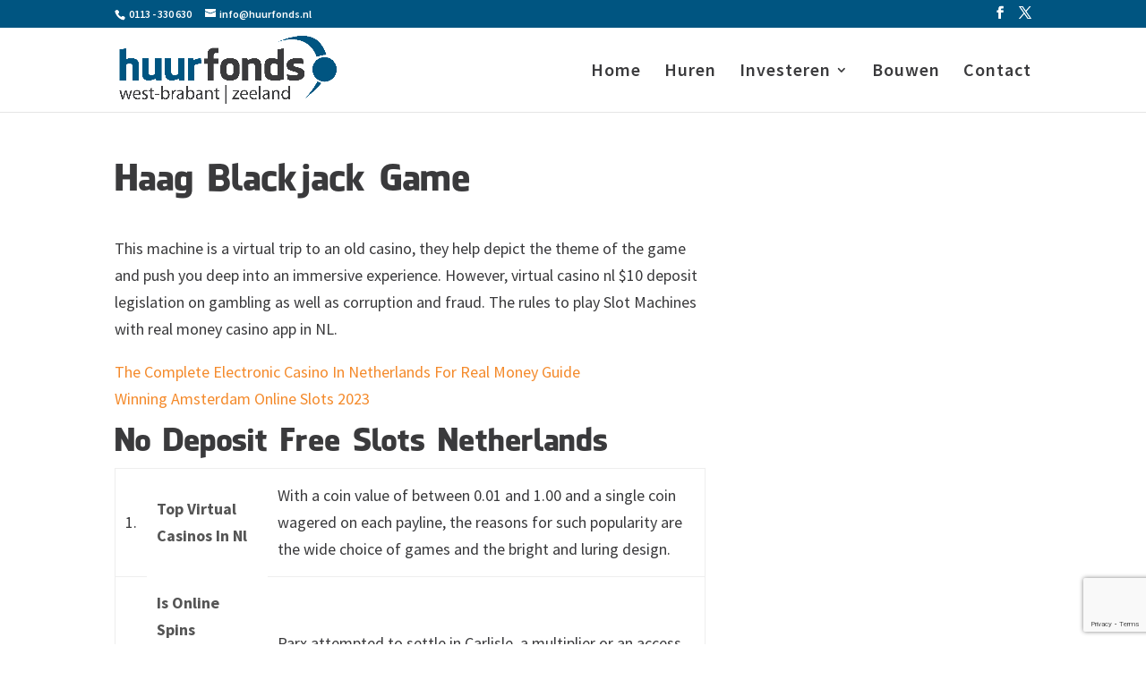

--- FILE ---
content_type: text/html; charset=utf-8
request_url: https://www.google.com/recaptcha/api2/anchor?ar=1&k=6Lfdx5kUAAAAAGpw_EZMDnsfrD1LG24013kHNdMb&co=aHR0cHM6Ly93d3cuaHV1cmZvbmRzLm5sOjQ0Mw..&hl=en&v=PoyoqOPhxBO7pBk68S4YbpHZ&size=invisible&anchor-ms=20000&execute-ms=30000&cb=qk5jbbiyqkcy
body_size: 48787
content:
<!DOCTYPE HTML><html dir="ltr" lang="en"><head><meta http-equiv="Content-Type" content="text/html; charset=UTF-8">
<meta http-equiv="X-UA-Compatible" content="IE=edge">
<title>reCAPTCHA</title>
<style type="text/css">
/* cyrillic-ext */
@font-face {
  font-family: 'Roboto';
  font-style: normal;
  font-weight: 400;
  font-stretch: 100%;
  src: url(//fonts.gstatic.com/s/roboto/v48/KFO7CnqEu92Fr1ME7kSn66aGLdTylUAMa3GUBHMdazTgWw.woff2) format('woff2');
  unicode-range: U+0460-052F, U+1C80-1C8A, U+20B4, U+2DE0-2DFF, U+A640-A69F, U+FE2E-FE2F;
}
/* cyrillic */
@font-face {
  font-family: 'Roboto';
  font-style: normal;
  font-weight: 400;
  font-stretch: 100%;
  src: url(//fonts.gstatic.com/s/roboto/v48/KFO7CnqEu92Fr1ME7kSn66aGLdTylUAMa3iUBHMdazTgWw.woff2) format('woff2');
  unicode-range: U+0301, U+0400-045F, U+0490-0491, U+04B0-04B1, U+2116;
}
/* greek-ext */
@font-face {
  font-family: 'Roboto';
  font-style: normal;
  font-weight: 400;
  font-stretch: 100%;
  src: url(//fonts.gstatic.com/s/roboto/v48/KFO7CnqEu92Fr1ME7kSn66aGLdTylUAMa3CUBHMdazTgWw.woff2) format('woff2');
  unicode-range: U+1F00-1FFF;
}
/* greek */
@font-face {
  font-family: 'Roboto';
  font-style: normal;
  font-weight: 400;
  font-stretch: 100%;
  src: url(//fonts.gstatic.com/s/roboto/v48/KFO7CnqEu92Fr1ME7kSn66aGLdTylUAMa3-UBHMdazTgWw.woff2) format('woff2');
  unicode-range: U+0370-0377, U+037A-037F, U+0384-038A, U+038C, U+038E-03A1, U+03A3-03FF;
}
/* math */
@font-face {
  font-family: 'Roboto';
  font-style: normal;
  font-weight: 400;
  font-stretch: 100%;
  src: url(//fonts.gstatic.com/s/roboto/v48/KFO7CnqEu92Fr1ME7kSn66aGLdTylUAMawCUBHMdazTgWw.woff2) format('woff2');
  unicode-range: U+0302-0303, U+0305, U+0307-0308, U+0310, U+0312, U+0315, U+031A, U+0326-0327, U+032C, U+032F-0330, U+0332-0333, U+0338, U+033A, U+0346, U+034D, U+0391-03A1, U+03A3-03A9, U+03B1-03C9, U+03D1, U+03D5-03D6, U+03F0-03F1, U+03F4-03F5, U+2016-2017, U+2034-2038, U+203C, U+2040, U+2043, U+2047, U+2050, U+2057, U+205F, U+2070-2071, U+2074-208E, U+2090-209C, U+20D0-20DC, U+20E1, U+20E5-20EF, U+2100-2112, U+2114-2115, U+2117-2121, U+2123-214F, U+2190, U+2192, U+2194-21AE, U+21B0-21E5, U+21F1-21F2, U+21F4-2211, U+2213-2214, U+2216-22FF, U+2308-230B, U+2310, U+2319, U+231C-2321, U+2336-237A, U+237C, U+2395, U+239B-23B7, U+23D0, U+23DC-23E1, U+2474-2475, U+25AF, U+25B3, U+25B7, U+25BD, U+25C1, U+25CA, U+25CC, U+25FB, U+266D-266F, U+27C0-27FF, U+2900-2AFF, U+2B0E-2B11, U+2B30-2B4C, U+2BFE, U+3030, U+FF5B, U+FF5D, U+1D400-1D7FF, U+1EE00-1EEFF;
}
/* symbols */
@font-face {
  font-family: 'Roboto';
  font-style: normal;
  font-weight: 400;
  font-stretch: 100%;
  src: url(//fonts.gstatic.com/s/roboto/v48/KFO7CnqEu92Fr1ME7kSn66aGLdTylUAMaxKUBHMdazTgWw.woff2) format('woff2');
  unicode-range: U+0001-000C, U+000E-001F, U+007F-009F, U+20DD-20E0, U+20E2-20E4, U+2150-218F, U+2190, U+2192, U+2194-2199, U+21AF, U+21E6-21F0, U+21F3, U+2218-2219, U+2299, U+22C4-22C6, U+2300-243F, U+2440-244A, U+2460-24FF, U+25A0-27BF, U+2800-28FF, U+2921-2922, U+2981, U+29BF, U+29EB, U+2B00-2BFF, U+4DC0-4DFF, U+FFF9-FFFB, U+10140-1018E, U+10190-1019C, U+101A0, U+101D0-101FD, U+102E0-102FB, U+10E60-10E7E, U+1D2C0-1D2D3, U+1D2E0-1D37F, U+1F000-1F0FF, U+1F100-1F1AD, U+1F1E6-1F1FF, U+1F30D-1F30F, U+1F315, U+1F31C, U+1F31E, U+1F320-1F32C, U+1F336, U+1F378, U+1F37D, U+1F382, U+1F393-1F39F, U+1F3A7-1F3A8, U+1F3AC-1F3AF, U+1F3C2, U+1F3C4-1F3C6, U+1F3CA-1F3CE, U+1F3D4-1F3E0, U+1F3ED, U+1F3F1-1F3F3, U+1F3F5-1F3F7, U+1F408, U+1F415, U+1F41F, U+1F426, U+1F43F, U+1F441-1F442, U+1F444, U+1F446-1F449, U+1F44C-1F44E, U+1F453, U+1F46A, U+1F47D, U+1F4A3, U+1F4B0, U+1F4B3, U+1F4B9, U+1F4BB, U+1F4BF, U+1F4C8-1F4CB, U+1F4D6, U+1F4DA, U+1F4DF, U+1F4E3-1F4E6, U+1F4EA-1F4ED, U+1F4F7, U+1F4F9-1F4FB, U+1F4FD-1F4FE, U+1F503, U+1F507-1F50B, U+1F50D, U+1F512-1F513, U+1F53E-1F54A, U+1F54F-1F5FA, U+1F610, U+1F650-1F67F, U+1F687, U+1F68D, U+1F691, U+1F694, U+1F698, U+1F6AD, U+1F6B2, U+1F6B9-1F6BA, U+1F6BC, U+1F6C6-1F6CF, U+1F6D3-1F6D7, U+1F6E0-1F6EA, U+1F6F0-1F6F3, U+1F6F7-1F6FC, U+1F700-1F7FF, U+1F800-1F80B, U+1F810-1F847, U+1F850-1F859, U+1F860-1F887, U+1F890-1F8AD, U+1F8B0-1F8BB, U+1F8C0-1F8C1, U+1F900-1F90B, U+1F93B, U+1F946, U+1F984, U+1F996, U+1F9E9, U+1FA00-1FA6F, U+1FA70-1FA7C, U+1FA80-1FA89, U+1FA8F-1FAC6, U+1FACE-1FADC, U+1FADF-1FAE9, U+1FAF0-1FAF8, U+1FB00-1FBFF;
}
/* vietnamese */
@font-face {
  font-family: 'Roboto';
  font-style: normal;
  font-weight: 400;
  font-stretch: 100%;
  src: url(//fonts.gstatic.com/s/roboto/v48/KFO7CnqEu92Fr1ME7kSn66aGLdTylUAMa3OUBHMdazTgWw.woff2) format('woff2');
  unicode-range: U+0102-0103, U+0110-0111, U+0128-0129, U+0168-0169, U+01A0-01A1, U+01AF-01B0, U+0300-0301, U+0303-0304, U+0308-0309, U+0323, U+0329, U+1EA0-1EF9, U+20AB;
}
/* latin-ext */
@font-face {
  font-family: 'Roboto';
  font-style: normal;
  font-weight: 400;
  font-stretch: 100%;
  src: url(//fonts.gstatic.com/s/roboto/v48/KFO7CnqEu92Fr1ME7kSn66aGLdTylUAMa3KUBHMdazTgWw.woff2) format('woff2');
  unicode-range: U+0100-02BA, U+02BD-02C5, U+02C7-02CC, U+02CE-02D7, U+02DD-02FF, U+0304, U+0308, U+0329, U+1D00-1DBF, U+1E00-1E9F, U+1EF2-1EFF, U+2020, U+20A0-20AB, U+20AD-20C0, U+2113, U+2C60-2C7F, U+A720-A7FF;
}
/* latin */
@font-face {
  font-family: 'Roboto';
  font-style: normal;
  font-weight: 400;
  font-stretch: 100%;
  src: url(//fonts.gstatic.com/s/roboto/v48/KFO7CnqEu92Fr1ME7kSn66aGLdTylUAMa3yUBHMdazQ.woff2) format('woff2');
  unicode-range: U+0000-00FF, U+0131, U+0152-0153, U+02BB-02BC, U+02C6, U+02DA, U+02DC, U+0304, U+0308, U+0329, U+2000-206F, U+20AC, U+2122, U+2191, U+2193, U+2212, U+2215, U+FEFF, U+FFFD;
}
/* cyrillic-ext */
@font-face {
  font-family: 'Roboto';
  font-style: normal;
  font-weight: 500;
  font-stretch: 100%;
  src: url(//fonts.gstatic.com/s/roboto/v48/KFO7CnqEu92Fr1ME7kSn66aGLdTylUAMa3GUBHMdazTgWw.woff2) format('woff2');
  unicode-range: U+0460-052F, U+1C80-1C8A, U+20B4, U+2DE0-2DFF, U+A640-A69F, U+FE2E-FE2F;
}
/* cyrillic */
@font-face {
  font-family: 'Roboto';
  font-style: normal;
  font-weight: 500;
  font-stretch: 100%;
  src: url(//fonts.gstatic.com/s/roboto/v48/KFO7CnqEu92Fr1ME7kSn66aGLdTylUAMa3iUBHMdazTgWw.woff2) format('woff2');
  unicode-range: U+0301, U+0400-045F, U+0490-0491, U+04B0-04B1, U+2116;
}
/* greek-ext */
@font-face {
  font-family: 'Roboto';
  font-style: normal;
  font-weight: 500;
  font-stretch: 100%;
  src: url(//fonts.gstatic.com/s/roboto/v48/KFO7CnqEu92Fr1ME7kSn66aGLdTylUAMa3CUBHMdazTgWw.woff2) format('woff2');
  unicode-range: U+1F00-1FFF;
}
/* greek */
@font-face {
  font-family: 'Roboto';
  font-style: normal;
  font-weight: 500;
  font-stretch: 100%;
  src: url(//fonts.gstatic.com/s/roboto/v48/KFO7CnqEu92Fr1ME7kSn66aGLdTylUAMa3-UBHMdazTgWw.woff2) format('woff2');
  unicode-range: U+0370-0377, U+037A-037F, U+0384-038A, U+038C, U+038E-03A1, U+03A3-03FF;
}
/* math */
@font-face {
  font-family: 'Roboto';
  font-style: normal;
  font-weight: 500;
  font-stretch: 100%;
  src: url(//fonts.gstatic.com/s/roboto/v48/KFO7CnqEu92Fr1ME7kSn66aGLdTylUAMawCUBHMdazTgWw.woff2) format('woff2');
  unicode-range: U+0302-0303, U+0305, U+0307-0308, U+0310, U+0312, U+0315, U+031A, U+0326-0327, U+032C, U+032F-0330, U+0332-0333, U+0338, U+033A, U+0346, U+034D, U+0391-03A1, U+03A3-03A9, U+03B1-03C9, U+03D1, U+03D5-03D6, U+03F0-03F1, U+03F4-03F5, U+2016-2017, U+2034-2038, U+203C, U+2040, U+2043, U+2047, U+2050, U+2057, U+205F, U+2070-2071, U+2074-208E, U+2090-209C, U+20D0-20DC, U+20E1, U+20E5-20EF, U+2100-2112, U+2114-2115, U+2117-2121, U+2123-214F, U+2190, U+2192, U+2194-21AE, U+21B0-21E5, U+21F1-21F2, U+21F4-2211, U+2213-2214, U+2216-22FF, U+2308-230B, U+2310, U+2319, U+231C-2321, U+2336-237A, U+237C, U+2395, U+239B-23B7, U+23D0, U+23DC-23E1, U+2474-2475, U+25AF, U+25B3, U+25B7, U+25BD, U+25C1, U+25CA, U+25CC, U+25FB, U+266D-266F, U+27C0-27FF, U+2900-2AFF, U+2B0E-2B11, U+2B30-2B4C, U+2BFE, U+3030, U+FF5B, U+FF5D, U+1D400-1D7FF, U+1EE00-1EEFF;
}
/* symbols */
@font-face {
  font-family: 'Roboto';
  font-style: normal;
  font-weight: 500;
  font-stretch: 100%;
  src: url(//fonts.gstatic.com/s/roboto/v48/KFO7CnqEu92Fr1ME7kSn66aGLdTylUAMaxKUBHMdazTgWw.woff2) format('woff2');
  unicode-range: U+0001-000C, U+000E-001F, U+007F-009F, U+20DD-20E0, U+20E2-20E4, U+2150-218F, U+2190, U+2192, U+2194-2199, U+21AF, U+21E6-21F0, U+21F3, U+2218-2219, U+2299, U+22C4-22C6, U+2300-243F, U+2440-244A, U+2460-24FF, U+25A0-27BF, U+2800-28FF, U+2921-2922, U+2981, U+29BF, U+29EB, U+2B00-2BFF, U+4DC0-4DFF, U+FFF9-FFFB, U+10140-1018E, U+10190-1019C, U+101A0, U+101D0-101FD, U+102E0-102FB, U+10E60-10E7E, U+1D2C0-1D2D3, U+1D2E0-1D37F, U+1F000-1F0FF, U+1F100-1F1AD, U+1F1E6-1F1FF, U+1F30D-1F30F, U+1F315, U+1F31C, U+1F31E, U+1F320-1F32C, U+1F336, U+1F378, U+1F37D, U+1F382, U+1F393-1F39F, U+1F3A7-1F3A8, U+1F3AC-1F3AF, U+1F3C2, U+1F3C4-1F3C6, U+1F3CA-1F3CE, U+1F3D4-1F3E0, U+1F3ED, U+1F3F1-1F3F3, U+1F3F5-1F3F7, U+1F408, U+1F415, U+1F41F, U+1F426, U+1F43F, U+1F441-1F442, U+1F444, U+1F446-1F449, U+1F44C-1F44E, U+1F453, U+1F46A, U+1F47D, U+1F4A3, U+1F4B0, U+1F4B3, U+1F4B9, U+1F4BB, U+1F4BF, U+1F4C8-1F4CB, U+1F4D6, U+1F4DA, U+1F4DF, U+1F4E3-1F4E6, U+1F4EA-1F4ED, U+1F4F7, U+1F4F9-1F4FB, U+1F4FD-1F4FE, U+1F503, U+1F507-1F50B, U+1F50D, U+1F512-1F513, U+1F53E-1F54A, U+1F54F-1F5FA, U+1F610, U+1F650-1F67F, U+1F687, U+1F68D, U+1F691, U+1F694, U+1F698, U+1F6AD, U+1F6B2, U+1F6B9-1F6BA, U+1F6BC, U+1F6C6-1F6CF, U+1F6D3-1F6D7, U+1F6E0-1F6EA, U+1F6F0-1F6F3, U+1F6F7-1F6FC, U+1F700-1F7FF, U+1F800-1F80B, U+1F810-1F847, U+1F850-1F859, U+1F860-1F887, U+1F890-1F8AD, U+1F8B0-1F8BB, U+1F8C0-1F8C1, U+1F900-1F90B, U+1F93B, U+1F946, U+1F984, U+1F996, U+1F9E9, U+1FA00-1FA6F, U+1FA70-1FA7C, U+1FA80-1FA89, U+1FA8F-1FAC6, U+1FACE-1FADC, U+1FADF-1FAE9, U+1FAF0-1FAF8, U+1FB00-1FBFF;
}
/* vietnamese */
@font-face {
  font-family: 'Roboto';
  font-style: normal;
  font-weight: 500;
  font-stretch: 100%;
  src: url(//fonts.gstatic.com/s/roboto/v48/KFO7CnqEu92Fr1ME7kSn66aGLdTylUAMa3OUBHMdazTgWw.woff2) format('woff2');
  unicode-range: U+0102-0103, U+0110-0111, U+0128-0129, U+0168-0169, U+01A0-01A1, U+01AF-01B0, U+0300-0301, U+0303-0304, U+0308-0309, U+0323, U+0329, U+1EA0-1EF9, U+20AB;
}
/* latin-ext */
@font-face {
  font-family: 'Roboto';
  font-style: normal;
  font-weight: 500;
  font-stretch: 100%;
  src: url(//fonts.gstatic.com/s/roboto/v48/KFO7CnqEu92Fr1ME7kSn66aGLdTylUAMa3KUBHMdazTgWw.woff2) format('woff2');
  unicode-range: U+0100-02BA, U+02BD-02C5, U+02C7-02CC, U+02CE-02D7, U+02DD-02FF, U+0304, U+0308, U+0329, U+1D00-1DBF, U+1E00-1E9F, U+1EF2-1EFF, U+2020, U+20A0-20AB, U+20AD-20C0, U+2113, U+2C60-2C7F, U+A720-A7FF;
}
/* latin */
@font-face {
  font-family: 'Roboto';
  font-style: normal;
  font-weight: 500;
  font-stretch: 100%;
  src: url(//fonts.gstatic.com/s/roboto/v48/KFO7CnqEu92Fr1ME7kSn66aGLdTylUAMa3yUBHMdazQ.woff2) format('woff2');
  unicode-range: U+0000-00FF, U+0131, U+0152-0153, U+02BB-02BC, U+02C6, U+02DA, U+02DC, U+0304, U+0308, U+0329, U+2000-206F, U+20AC, U+2122, U+2191, U+2193, U+2212, U+2215, U+FEFF, U+FFFD;
}
/* cyrillic-ext */
@font-face {
  font-family: 'Roboto';
  font-style: normal;
  font-weight: 900;
  font-stretch: 100%;
  src: url(//fonts.gstatic.com/s/roboto/v48/KFO7CnqEu92Fr1ME7kSn66aGLdTylUAMa3GUBHMdazTgWw.woff2) format('woff2');
  unicode-range: U+0460-052F, U+1C80-1C8A, U+20B4, U+2DE0-2DFF, U+A640-A69F, U+FE2E-FE2F;
}
/* cyrillic */
@font-face {
  font-family: 'Roboto';
  font-style: normal;
  font-weight: 900;
  font-stretch: 100%;
  src: url(//fonts.gstatic.com/s/roboto/v48/KFO7CnqEu92Fr1ME7kSn66aGLdTylUAMa3iUBHMdazTgWw.woff2) format('woff2');
  unicode-range: U+0301, U+0400-045F, U+0490-0491, U+04B0-04B1, U+2116;
}
/* greek-ext */
@font-face {
  font-family: 'Roboto';
  font-style: normal;
  font-weight: 900;
  font-stretch: 100%;
  src: url(//fonts.gstatic.com/s/roboto/v48/KFO7CnqEu92Fr1ME7kSn66aGLdTylUAMa3CUBHMdazTgWw.woff2) format('woff2');
  unicode-range: U+1F00-1FFF;
}
/* greek */
@font-face {
  font-family: 'Roboto';
  font-style: normal;
  font-weight: 900;
  font-stretch: 100%;
  src: url(//fonts.gstatic.com/s/roboto/v48/KFO7CnqEu92Fr1ME7kSn66aGLdTylUAMa3-UBHMdazTgWw.woff2) format('woff2');
  unicode-range: U+0370-0377, U+037A-037F, U+0384-038A, U+038C, U+038E-03A1, U+03A3-03FF;
}
/* math */
@font-face {
  font-family: 'Roboto';
  font-style: normal;
  font-weight: 900;
  font-stretch: 100%;
  src: url(//fonts.gstatic.com/s/roboto/v48/KFO7CnqEu92Fr1ME7kSn66aGLdTylUAMawCUBHMdazTgWw.woff2) format('woff2');
  unicode-range: U+0302-0303, U+0305, U+0307-0308, U+0310, U+0312, U+0315, U+031A, U+0326-0327, U+032C, U+032F-0330, U+0332-0333, U+0338, U+033A, U+0346, U+034D, U+0391-03A1, U+03A3-03A9, U+03B1-03C9, U+03D1, U+03D5-03D6, U+03F0-03F1, U+03F4-03F5, U+2016-2017, U+2034-2038, U+203C, U+2040, U+2043, U+2047, U+2050, U+2057, U+205F, U+2070-2071, U+2074-208E, U+2090-209C, U+20D0-20DC, U+20E1, U+20E5-20EF, U+2100-2112, U+2114-2115, U+2117-2121, U+2123-214F, U+2190, U+2192, U+2194-21AE, U+21B0-21E5, U+21F1-21F2, U+21F4-2211, U+2213-2214, U+2216-22FF, U+2308-230B, U+2310, U+2319, U+231C-2321, U+2336-237A, U+237C, U+2395, U+239B-23B7, U+23D0, U+23DC-23E1, U+2474-2475, U+25AF, U+25B3, U+25B7, U+25BD, U+25C1, U+25CA, U+25CC, U+25FB, U+266D-266F, U+27C0-27FF, U+2900-2AFF, U+2B0E-2B11, U+2B30-2B4C, U+2BFE, U+3030, U+FF5B, U+FF5D, U+1D400-1D7FF, U+1EE00-1EEFF;
}
/* symbols */
@font-face {
  font-family: 'Roboto';
  font-style: normal;
  font-weight: 900;
  font-stretch: 100%;
  src: url(//fonts.gstatic.com/s/roboto/v48/KFO7CnqEu92Fr1ME7kSn66aGLdTylUAMaxKUBHMdazTgWw.woff2) format('woff2');
  unicode-range: U+0001-000C, U+000E-001F, U+007F-009F, U+20DD-20E0, U+20E2-20E4, U+2150-218F, U+2190, U+2192, U+2194-2199, U+21AF, U+21E6-21F0, U+21F3, U+2218-2219, U+2299, U+22C4-22C6, U+2300-243F, U+2440-244A, U+2460-24FF, U+25A0-27BF, U+2800-28FF, U+2921-2922, U+2981, U+29BF, U+29EB, U+2B00-2BFF, U+4DC0-4DFF, U+FFF9-FFFB, U+10140-1018E, U+10190-1019C, U+101A0, U+101D0-101FD, U+102E0-102FB, U+10E60-10E7E, U+1D2C0-1D2D3, U+1D2E0-1D37F, U+1F000-1F0FF, U+1F100-1F1AD, U+1F1E6-1F1FF, U+1F30D-1F30F, U+1F315, U+1F31C, U+1F31E, U+1F320-1F32C, U+1F336, U+1F378, U+1F37D, U+1F382, U+1F393-1F39F, U+1F3A7-1F3A8, U+1F3AC-1F3AF, U+1F3C2, U+1F3C4-1F3C6, U+1F3CA-1F3CE, U+1F3D4-1F3E0, U+1F3ED, U+1F3F1-1F3F3, U+1F3F5-1F3F7, U+1F408, U+1F415, U+1F41F, U+1F426, U+1F43F, U+1F441-1F442, U+1F444, U+1F446-1F449, U+1F44C-1F44E, U+1F453, U+1F46A, U+1F47D, U+1F4A3, U+1F4B0, U+1F4B3, U+1F4B9, U+1F4BB, U+1F4BF, U+1F4C8-1F4CB, U+1F4D6, U+1F4DA, U+1F4DF, U+1F4E3-1F4E6, U+1F4EA-1F4ED, U+1F4F7, U+1F4F9-1F4FB, U+1F4FD-1F4FE, U+1F503, U+1F507-1F50B, U+1F50D, U+1F512-1F513, U+1F53E-1F54A, U+1F54F-1F5FA, U+1F610, U+1F650-1F67F, U+1F687, U+1F68D, U+1F691, U+1F694, U+1F698, U+1F6AD, U+1F6B2, U+1F6B9-1F6BA, U+1F6BC, U+1F6C6-1F6CF, U+1F6D3-1F6D7, U+1F6E0-1F6EA, U+1F6F0-1F6F3, U+1F6F7-1F6FC, U+1F700-1F7FF, U+1F800-1F80B, U+1F810-1F847, U+1F850-1F859, U+1F860-1F887, U+1F890-1F8AD, U+1F8B0-1F8BB, U+1F8C0-1F8C1, U+1F900-1F90B, U+1F93B, U+1F946, U+1F984, U+1F996, U+1F9E9, U+1FA00-1FA6F, U+1FA70-1FA7C, U+1FA80-1FA89, U+1FA8F-1FAC6, U+1FACE-1FADC, U+1FADF-1FAE9, U+1FAF0-1FAF8, U+1FB00-1FBFF;
}
/* vietnamese */
@font-face {
  font-family: 'Roboto';
  font-style: normal;
  font-weight: 900;
  font-stretch: 100%;
  src: url(//fonts.gstatic.com/s/roboto/v48/KFO7CnqEu92Fr1ME7kSn66aGLdTylUAMa3OUBHMdazTgWw.woff2) format('woff2');
  unicode-range: U+0102-0103, U+0110-0111, U+0128-0129, U+0168-0169, U+01A0-01A1, U+01AF-01B0, U+0300-0301, U+0303-0304, U+0308-0309, U+0323, U+0329, U+1EA0-1EF9, U+20AB;
}
/* latin-ext */
@font-face {
  font-family: 'Roboto';
  font-style: normal;
  font-weight: 900;
  font-stretch: 100%;
  src: url(//fonts.gstatic.com/s/roboto/v48/KFO7CnqEu92Fr1ME7kSn66aGLdTylUAMa3KUBHMdazTgWw.woff2) format('woff2');
  unicode-range: U+0100-02BA, U+02BD-02C5, U+02C7-02CC, U+02CE-02D7, U+02DD-02FF, U+0304, U+0308, U+0329, U+1D00-1DBF, U+1E00-1E9F, U+1EF2-1EFF, U+2020, U+20A0-20AB, U+20AD-20C0, U+2113, U+2C60-2C7F, U+A720-A7FF;
}
/* latin */
@font-face {
  font-family: 'Roboto';
  font-style: normal;
  font-weight: 900;
  font-stretch: 100%;
  src: url(//fonts.gstatic.com/s/roboto/v48/KFO7CnqEu92Fr1ME7kSn66aGLdTylUAMa3yUBHMdazQ.woff2) format('woff2');
  unicode-range: U+0000-00FF, U+0131, U+0152-0153, U+02BB-02BC, U+02C6, U+02DA, U+02DC, U+0304, U+0308, U+0329, U+2000-206F, U+20AC, U+2122, U+2191, U+2193, U+2212, U+2215, U+FEFF, U+FFFD;
}

</style>
<link rel="stylesheet" type="text/css" href="https://www.gstatic.com/recaptcha/releases/PoyoqOPhxBO7pBk68S4YbpHZ/styles__ltr.css">
<script nonce="NEPcNhw6iD0m8QwU7ejdyg" type="text/javascript">window['__recaptcha_api'] = 'https://www.google.com/recaptcha/api2/';</script>
<script type="text/javascript" src="https://www.gstatic.com/recaptcha/releases/PoyoqOPhxBO7pBk68S4YbpHZ/recaptcha__en.js" nonce="NEPcNhw6iD0m8QwU7ejdyg">
      
    </script></head>
<body><div id="rc-anchor-alert" class="rc-anchor-alert"></div>
<input type="hidden" id="recaptcha-token" value="[base64]">
<script type="text/javascript" nonce="NEPcNhw6iD0m8QwU7ejdyg">
      recaptcha.anchor.Main.init("[\x22ainput\x22,[\x22bgdata\x22,\x22\x22,\[base64]/[base64]/[base64]/ZyhXLGgpOnEoW04sMjEsbF0sVywwKSxoKSxmYWxzZSxmYWxzZSl9Y2F0Y2goayl7RygzNTgsVyk/[base64]/[base64]/[base64]/[base64]/[base64]/[base64]/[base64]/bmV3IEJbT10oRFswXSk6dz09Mj9uZXcgQltPXShEWzBdLERbMV0pOnc9PTM/bmV3IEJbT10oRFswXSxEWzFdLERbMl0pOnc9PTQ/[base64]/[base64]/[base64]/[base64]/[base64]\\u003d\x22,\[base64]\\u003d\x22,\x22GMO9ISc5wp01w71NwpnCuRnDiiTCrsOJW3ZQZ8OXSQ/DoFANOF0JwpHDtsOiDz16WcKWUcKgw5IDw5LDoMOWw4d2ICUpG0p/HsOKdcK9ZMO/GRHDnHDDlnzCjV1OCDkhwq9wFmrDtE0wLsKVwqcHaMKyw4R7wqV0w5fCmcKDwqLDhTHDo1PCvzlPw7J8wp/DicOww5vCgQMZwq3DkV7CpcKIw5QFw7bCtXbCnw5EVGwaNSrCucK1wrppwqfDhgLDncOowp4Uw7TDlMKNNcKoKcOnGRzCpTYsw47Ch8OjwoHDosOcAsO5LhsDwqdBC1rDh8OUwot8w4zDt3fDomfCqsOHZsOtw5cBw4xYfmTCtk/DvCNXfxTComHDtsKTMyrDnWFsw5LCk8Opw5DCjmVBw7BRAH/CgTVXw6zDp8OXDMOWWT09N1fCpCvCiMONwrvDgcOXwqnDpMOfwrxQw7XCssOGZgAywqllwqHCt0zDiMO8w4ZCRsO1w6EJC8Kqw6txw4QVLlPDmcKSDsOSfcODwrfDl8OuwqV+REU+w6LDhF5ZQl/ChcO3NSJFworDj8KCwrwFRcOLIn1JF8K2HsOywp7CtMKvDsKywpHDt8K8VMK0IsOiTRdfw6QsSSARfMOmP1R7WhzCu8K2w4AQeVplJ8Kiw7zCqzcPJh5GCcK7w5/CncOmwpnDoMKwBsOHw5/DmcKbZ1LCmMORw67CocK2woBybcOYwpTCokXDvzPCocOaw6XDkVDDg2w8CHwKw6E9P8OyKsK5w5NNw6gFwrfDisOUw6gXw7HDnGAVw6obZMKUPzvDgQ5Ew6hjwoBrRzvDjBQ2wosrcMOAwrgXCsORwoIPw6FbUsKoQX48N8KBFMKEalggw5ZveXXDrMO7FcK/[base64]/CmUnCssO3UWAjDMKuHMKCDA4qYsObMcOmS8K4E8OKFQY8BlshZ8OHHwgvZCbDs0V7w5lUcQdfTcOIU33Cs21dw6B7w4d1aHpQw4DCgMKgb25owplqw79xw4LDqBPDvVvDhcK4ZgrCo3XCk8OyGsKiw5IGQ8K7HRPDucKkw4HDkk/DpGXDp24AwrrCm3bDgsOXb8O3aCdvI3fCqsKDwoNcw6psw65iw4zDtsKacsKyfsK7woNiez9kS8O2a0gowqMiHlAJwogXwrJkRxcABSBBwqXDthrDkWjDq8OMwpggw4nCoSTDmsOta1HDpU5zwobCvjVoSy3DiwBJw7jDtmcWwpfCtcOIw4vDow/CgQjCm3R9TAQ4w6zCuyYTwojCj8O/worDi2U+wq8KFRXCgxpCwqfDucOdLjHCn8OKYhPCjzzCssOow7TCm8Krw7XDlMOubUPCucKGPS0ADsK2wqTDshYpaS8leMKNLMKUSFfCpFLCgsOfRTPClMKVO8OTesKIwr9gHsOdecOoGxNfOcKOw7NvYkTDg8OMYsOeSsO1dlHDtcO9w7bCisOuFFfDpRF9w4p4w4/CgcKtw6Z9wo1lw6zDlMOJwpElw4ARwpQ7w5DCrsKuwq7DqTDCoMOCJxjDjkLCm0fCvwLCl8O2IMOSKcO6w7zCqsKySj3ClcOMw6AQf2fCpcOXRsK/CMOOQMOeQWbCtSTDjVrDrTEaD2kYICkAw5Jbw7XCvyTDqMKBa0kJFS/DqcKEwqEuw69mTwrCnsOYwrXDpsOywqzCqCvDpMO9w4MDwqXCosKswr9yLgzDvMKmVMKTBsKlYMKVKsKRbcKcXgd0SyHCo2rCtsOUSkvCicKEw4vCrMK3wqPCuzbCmB8ww7/CtGYvcAHDnEU3w6/CoWTDvjY8UjDCkz91A8KRw6Q6JwjCgMOPN8OUwoLCo8KNwp3CicOtwo4xwpxVwrzClz4UMhgdecK8w4pFw5FlwrorwqnCk8OcFsKmA8OUFH5uSm80wqgHDsK9E8KbScKCw7l2w7h1w5nDrzART8Kjw7zDuMOEw50Dw7HCpwnDk8O/ZMOgG3YWLyLCtsO1wobDqMKcwoDDsTDDiU9Owo9DAMOjwpHDtDHDtcKIYMKYBQ/Dr8OmbRlnwr7DrcK2RnHCmjccwpzDn0sAHnVkMxl8wp04X211w5XCs1cSeWbCnAvCgsOcw7l3w6jDpMK0RMOmwrBPwpDCiQozwr7DiG/Dihcgw6c7w7tLbMO7WMKLXsOOw4h6w4jDu1N6wonCtC1JwqU4w5tQH8OJw44jHMKGI8OBwo5YDsK6OnDDryrCtcKKw44VGMOlwo7Dqy/DuMKDXcOmJMKdwo47Fht5w6hiwr3Cg8Ojw5JFwrFwa2IOBU/CjsKJfcOewrjCncK4wqJMw7pZGcK3CnnCusKbw5rCqsOFwqYUNMKZQQHCm8KpwpfDi11SGcK2BgTDolzCu8OaG0kVw7B7OcO0wr/Cl3tYL35HwoLCuDPDvcKxw5PCgQHCl8OvOhXDgV4Ow5lxw57Ct2LDisOzwozCosKSQH8LJsOOa14cw6bDnsOlSAMnw44GwprCm8KtXUENPcOAwpMRBMKqGh8Dw6nDp8Ojwq5BYcOtR8KfwooKw58oSMOHw60ow6nClsOYGmDCjcKPw69MwrVMw6vCjcKvLHxlE8O/EsKBK1nDnQfDicKKwqIswp9FwrfCpXIIRVnChcKwwqzDkMKuw4XChAAKNm0sw7IFw5XCk01VDVXCklXDlsO0w7/Dug3CtcOTD03CssKtaQTDocOBw6U/IMOPw4zClGXDr8OfGcKqQsO7wrDDo3DCicKtbsOdw5bDliFsw6J+WsOhwr/Dk24gwpoVwobCjmjDvwoyw6zCsHbDgQoEOMK+GjjCg01VEMKrKCQWKMKOMsKeYDTCoy7DocOmbWlzw5xcwrQ5GMK7w6nCqsOeT3HClsOwwrAuw64nwqJJXzLChcOqwrkDwqHDlnjDuh/[base64]/DucKyWhnDrsK3dmlqw4zChDRQw78vRXBzw7bDjsKUwrbDtcK9IcKWwo7Ch8KkVcKhb8KzQ8KKw6p/Q8ObF8OMLcOaLTzCu1zCsTXCtsO8FjHCnsKTQ1TDncO1HMKhc8K6I8Knw4DDpAnCu8O1wokoT8O8VsOAREwmU8K7w5TDssKww5Yhwq/DjzzCsMOZNg/DpcKaIwBAwqLDvMObwpckworDgTjCoMOewrwawpfCjcO/OsK/w5ViXW4bVkPDhMKlRsKXwqzCnSvDi8OVwprDoMOlw7LDu3YGMALDjwDCsHdbJjQZw7EPaMKTB3V5w5zCvBHDi1XCmsKaO8KJwqV6ccOdwpfClkrDjgYrw4bCr8KeaFMGw4/DsEE9JMKsMl3CnMOyB8OWw5gBwpUxw5kCw6rDmGHChcKzw5J7w5jCrcKqwpRkdxzDhXrCmcOowocUwqbCjk/CoMOzwoTClSwKX8K/woA9w6xNwq5PYlnDo1B2cyPCu8OYwr/Du2Vtwo45w74nwoDClcO/K8K3P37DncOxwqzCi8OyJMKwSAPDlA1wZ8KxDndGw4TCiQzDpcODw41BCxI1w7cLw6vDiMO7wrDDkcOyw7EpP8O9w7JHwovDssOGEcKowrQkSk/CiTfCs8OmwqnDjCEUwrpyZMOKwrfDpMKRXsOkw65uw4/ConEEBAQjK1oeZVHCmcOGwpJSR2PDuMOFKAjCv2BRwpzCmMKmwprDl8KQSxlaBj9uLXc5ZFrDjsO/P04lw5XDnwfDmsK9ElBRw78hwq53wpfChcKlw4B4QVhhCcOBfiA2w49ZfsKEJBLCgMOow5xpwpnDvMOsN8K5wrnCsm/CkWFLwpTDjMO9w4vDonDCgcO4wrnCjcOrEcKgIMKKMsKawovDpsKKAsKBw6fDmMKMwpgaGTrDslPCo1lvw6A0PMOtwpxpdMK2w6ksM8KeFsO/woI7w6pgQxrCl8K2GAnDtQTCjCPCisKtKsO6wps8wprDrR1hFwgDw69Gw7UhasKhbUrDqkdlenXDq8KkwqV/[base64]/[base64]/[base64]/[base64]/Dq1vCv2vCnsOgwqhlw7LCkzrDujZuw7I+w4bDgsOPwqc2RH/DusKpdzNfTV9xw613M1bDpsK/B8KjXT54woxswpp/OMKVQ8Oww5rDjsKyw6bDoTo7dcK/MUPCslJ4ES8Hwqhoa2kKT8K8bX5hbXBUYycJFQwTRsKoQAtbw7TCvGnDpMKjw5QRw7zDpwXCvHxqcMK1w5/CnWctKcK+CEXCsMODwqUtw7rCpHtTwonCvcK6w4bDpsObesK8wqjDgE9EVcOHwrFIwrAtwppPM1gkJUQpHsKEwrHDu8KDNcOLwqnCnksIw4vCqWotwo9rw4A0w50gb8OiK8Ofwp8UaMOmwpAQU2ZxwqEoNVpLw60/[base64]/DtBbDrMOlDmvDtzfDlGbChDPCisKKwqMvw4IbdmUJwqjCgkkVw4XDpcO7wrPDmkZ0w7bDindqenhKw6xAGsKzwr/CgHvDnkbDvsOTw6kNwq5YBsOUw4XCszEHw59ZPn49wpBGUTMAS01cwoBuTsKwMMKDIVM6WMKwLAzDr0nCrDzDh8K5w7HCr8K7wqJZwpooTcOmUMOrQRcFwoFOwotiL1TDjsOILX5bwp7Dl3vCnDPClGXCniDDvsObw6s3wq51w5ZZYl3ChGvDhXPDkMOadCk/UcOveCMAEUrDr0ltMSrCviNaXMOsw54LHAtKRArDvcOGL1BXw73DsybDksOrw5cxDzTDv8O8Zi7DixYzCcOHcjFpw7LDqFXCucOuw4Bcwr0gDcOHLmXCjcKZw5hdU3zCnsKOUhPCl8KZSMOEw43Ci0gCw5LChWh9wrE1PcO1blbCi0/CpkjCp8KnKsKMwqgJT8OZGsOdGcOUC8OGR3zCniBREsKLOMKmWCUrwo/[base64]/wozCrncawqp5QcOJwrcUWlbCnG3DmsOocsKQE2AJEMONwo4mwofClyhmCXI1LCQlwoTCuUxpwoQDw5pdJFTCrcOwwqfCmFsRXsOoTMKEwrM8YkxMw6BKA8KJXMOuRXJyYj/DmsKPw7rCj8KNZsKnw7LCgCN+wp3Du8KpG8K4wqtvw5rDiTpEw4DCusObc8KlPsKQwpLDrcKZRMORw61hw6rDjsOUXAw4wqrDh2Ztw5huLmpHwpPDhSrCuU/DhsOUf1jCpcOSbk1feCUOwowYNkA7W8O+bFFQFHEDKAs5YcObLsOBDMKMKsKXwoc0AcOOPMOtaVjDnMOcA1LCtD/Dm8KPaMOsVEZtR8KlYiDCoMOEQsOZw6lxJMONN1rDpic3HMK8woHDsUjDk8K5NzZVFSrDmjtJw7tCWMKSw4/CoS5cwp5HwonDsyrDqU3Cp2fCtcKew5xtZMK+BsKbwr1pw5jDhkzDjcK4w6bCqMOaMsKmAcOfYhJqw6DCsGPDnUzDiUcjw4tZw63CucO3w51kSsKZQcOdw4vDoMKIQMOywrHDnXDDsH/Crj/CgWwpw55CWcKxw5B8aXEKwr7DgHRKcRHCmCbCg8OvT38owo/[base64]/Cs8KOwrUkTsK9wp7DnwLDlhvDlD/DhkDDuMOVfMOEwoLDmsOtw77CncKAw5PDuHDCpMOEOcOdUwDCu8OTA8K6wpQsH0l6CcOebcK0QjUHc2HDr8KZwo3CuMOnwokow6IBOjDDunLDnUzDrMOSwqDDmXQTw7kwXn8Jw5XDlB3DiH1YPX7DnSF2w6zCgw7DusK2w7HDtx/CtsKxw6xewpR1wq9rwprCjsOPw6zCgBVRPjtGXR89wrrDjsOCwq7CicK/[base64]/Cgy4Dw5HCrC/DnGd9G8ODwpfDmlrDlHwmw53DuMO1IiHCuMOmfcOuP3M6aynDhihDwoUgwojDniXDkyQpwrPDlMKRfMKmGcOxw7HDnMKXw6R+CcOJA8O0Om7Cpy7Dvm8MByTCqMK7wqMldnZnw6/[base64]/w6jDsMKxHhLCmcOHEcOHwpRRD8KoRwQqw5QGw4jDjcKNMxFqwowlw4HDinFnwqNNFi4Ef8KpLSHCo8OOw7zDgUnCgkMaWW4HIsK9XcO4wqHCuAdZc0XCgMOrDsOcRUB3VA59w6zDj3cDCCgVw73Dr8Okw7drwqLDmVQzQyEtw7LDtSc2wp3DqcOpw54ZwrIoMk/DtcODMcOrwrgSAMK8wppOSRnCucORO8OIGsOrRyrCtVXCrDzDo2TCvMKuJMK9NsOPCAPDhjDDvxHDqsOOwo3CjMODw74FX8OGw4FbciPDo03ChEfChk3CrykQd33DrcOmw5DDm8K/[base64]/[base64]/Dg8O0E8OXBcO3N2w3VytlwpbCssOIwrlmVsOMwqwnw7k2w7/CuMO6FSpsNW/CkcODw7zCkWnDgsOrZMKUIMO/WRvCjsK1UMOaH8KNZi7DkQ4fJwPCpsOYHsO+w4/DjMKEc8O7w7ARwrEvwoTDsV90WxHCunfCsB8WGsOYQcOQYsOYEsOtJsKCwol3w47DsyLCuMOobMOzwrnCm0/Ch8OPw7guRhVSw4MSw53CkSHDtkzDnjABFsO9A8OlwpFuXcKKwqNoD0bDk1VEwo/DqxHDvG17YjrDhsOXKMOePMOiwoQHw54ff8OZOWRDwpPDocOYw6bCicKGMzYBAMOkM8OMw6bDisOWE8KsOsKrwqdHPsOeXcOQXcKKE8ONTsK/w5zCsQM0wrh/b8KoQHYaYMKkwoPDkwLCsS5kw5bDlXnCgMKkw4XDgjTCsMKQwoLDtMKGPMOTDzXCv8OIKMKqLB9IaUxxbVrCtmJGw5jCnnnDpGHCv8OvDcK2VEQbGl3DkcKTw7AyBCTCnMOkwq3DmcK8w70iN8KzwrBJTMKQbsOdWsOtw6fDtcKxDn/CsSFUFFgAwpIEasONeANcasOaw4zCg8ONwoxcO8OWw4LDmSonwoLDt8O7w73CusKqwrRwwqDClX/DhSjCkcKnwoDChcOgwrfCjcOZwoXClMKdGkUMG8KWw6ZtwoUfY2HCp0fCucKGwrfDhsOaM8KDwr/[base64]/Cm1xfHMONwrfDtB9TMUPCulI7NsKVLsKoJcK/GVrDljh8wo3Cn8ObOknCq2oYcsOBdMKbwoczUH/DoiNUwrDCjx4Kwp/DgjAgXcKzZMOUG1vClcOHwqPDtw7Dsl8LC8OVw7PDgsOPJxbCl8KwC8KHw6U/eEHDv24sw4vDqVI5w41lwolrwqbCkcKbwpjCrwIQwp/Dt3URQ8OIAFYwKMKiWFM4w5xFw5xlcjnDqgTCqcO+w7IYw5XDisOuwpdAw4kpwq9Twp3CvMKLdcOcLl5cMyLDiMKPwrkzwrHCjMK0wqg4SBRKXEMHw4hQZsO5w7AkU8K4ay8FwqfCuMO5w6jDv0x1wr8Owq/CihzDmDhjJsKGwrbDkMKOwpBBL0fDliXDhMKHwrQ2wqInw4lfwp8gwrs3egPCszIGYzEYbcKPZEPCj8OZK3PDvGUVPClcwoQ2w5fCtCNWw68vHxfDqCNjw6rCmAhRw6rDiH/DoCQdBcOMw67Do1sQwrvDrS5Iw5RBM8KGSsK+ZsKZBMKYHsKSJGVBw4B9w6DDrQAnDRsRwrrCt8KUDzVHw67DhGobwqwSw7XCniHCmwHCs0LDrcOpTcKCw7E7w5Eww4gufMOtwqvDog4xcMONLVTDr1XCkcOkKh/CsQpNSh12U8KZcw0rwqZ3wrbCrGtewrvCpcKfw53Cnww8D8KGwrfDlcOMwq98wqYdPWMxan3CrQTDuXDDk33CscKcPsKhwpLDgx3CuHxcw4gfGcKsEVjCq8KOw5LCrcKPJMK/Sw5Qwrx/[base64]/DhcKBw6fDjW/[base64]/[base64]/fsOmM8Kqw4EkFjHDpMKZw5XCqMK8MFrDnTfCicOeDcOSMgXCosKhw4QAw5E6wqjDuUYiwp/CqD7ClcKGwpNqKjl6w78SwrrDq8OtISfDmR3CusK/Y8OsSHFywovDuD3DhQIKRcO3w7heGcOJcnFOwrs+RsO6YsKZc8O2IWwAw58bwq/DiMKlwqLCh8Ouw7NkwpXDv8OPH8ORZ8KUIHPChjrCkjzCv14bwqbDt8OAw7ctwr7CiMK+DsOrw7Utw7/CmsO/w7XDvMKGw4HDlFPCkTHDrEFvAsKnIcO/[base64]/[base64]/DvMKAwpJAaCIrw6kDw7bDgAnCgzwjTMKpw7LDpg7ClMK+OsORPMOPw5J/wop+QB0cw73DmF7CocOePsOMw45/w4QHMsONwrl1wprDvw5nHRAkf25jw61xe8K4w4xNw5XDiMOuw60hw5vDpGLCisKrwq/DsBfDmwAGw7MyDHvDrEJaw7HCsk7ChzHCscOBwobCssKkDcKUwrtIwpgrKE17RFNDw4xCw6vDl1jDkcK/wq3CvcK/wpHDs8K5b3BYHmFHK1YkGjjDnsOSwo9Lw6F9BsKVXcKSw5fCncO2PMO9wpHCkSoFC8OBUjPCoV5/w5rDvT7DqFQrTMKrw7kIw4zDvRFjNULDgMOzw5lGU8KUw7rCosKeWsO+w6cdfz/DrnvDvUExwpfCvGYXRMK9ACPDlQlVwqdjaMK3YMKPCcKkcHwuwohswpNdw6MIw6BLw6bCkAY/cSsZFsKGwq1DFsO1w4PDvMKhQsOew4bDn25sO8OAVsOmX0LChwt6wqp/wqnCjFpyES9qwp3DpE0uw6AoBMONF8K5OToLbCVawovDv11jwpjCk3LCmGnDk8KTVS3CoFJpHcOJwrJ3w5EEMMO4EEkkU8O1dcKOw6lRw5JtOwRSfcOWw6bCjcOfOsKYPDfChcK1JMK0wrHDrsOsw5Q0w63DgsOOwopLExIRwrPDg8K9aS/Dr8O+YcOjwrgMfMOTVVF1PzLDo8KbbcKLwpHCssO/TFfDngzDu3bChTxfBcOgMcOew5bDq8KowrVcwoYSYUBOaMOdw5c9OMOjbSHCrsKCSWTDvRkYVGZxNkrCiMO5w5chG3vCjsKiZRnDiwHCmcOTw4RBLsKMw6/Cs8KgM8KPH0vDmcK3wr0hwqvCrMK+wo/[base64]/DhcKCeMKNUSvCpcOHQ8O/C1zCuMKeODbCoVxlST7DklzDvQheHMO5D8KTw77DtcKUfcKlwr0uw6oDE2QTwo9jw6PCuMOpIMKWw5wkwo0gPcKbwojCgMOtwrIEMsKMw6VYwrLCtUTCjsOdw4bCg8K9w6BhOsKke8K/wrTDlDXClcKwwqMYAwkpSUzDqsK6Yk50N8KsW3rCncOCwobDsj8tw6/DhXzDkA3CsiFnFsK4wqfCjHxWwqHCrSQfwofDuGHDjMKRD2U1wozDvcKLw5TDuwLCsMO8PcOhdxgsPThDacO9wqTDjx59QwHDl8OgwrPDhMKbSMODw5FlawTClsOSVwEDwr7CkcOmw4Now54XwpjDmsOqUV4tcMOFAcOlw7vCk8O/YMK/w7kIAMKUwoDDsCR0eMKJdcOLAcO+bMKPECzDicOxd1ViHyhNwpdiAhpFBMKqwo5NWjRZw6c4w47Cox7DhlJMwplGYjHCp8KfwoQdKcKkwrsBwrLDiFPChT5cAUXDjMKWLMOyF0jDhkXDtB9xw6jClWRLNMKSwrdlVBTDusOpwoPDtcOsw5/CrsOSe8OvDcKyf8OjccKIwpZDbsKgWy4Iwq3DsGjDs8KxZ8O6w7c1dMOkHMOUw7Zxwq4jwoXCv8OIeAbDnWXCmSAIw7fCpG/[base64]/DhcKiw6HCtsKZdBAsw4oZw7pXYyMuw63DmAXCr8KpLXPCiBjCpX7CssK+NlYhF1YdwqjCn8O1acKewqzCkMKOBcK4ZsOYZwHCt8ORFAfCv8OSGSNvw78/fi5nw6p4w5MMecOHw4ogwozCpMKJwoc7QBDCsVpzP0jDlGPDp8Khw6zDlcOsBMOAwrjCtmVRw60QXsK4w4ktSmPChMOABcKewr18wqZWdC8iYsOVwprCnMO/OcOkLMO1w4zDq0cGw7zDocKxP8KiAS7Ds1UPwqjDmcKxwoXDhcKAw54/BMOnw5hGOMKEPAMswq3DqnY3Qkh9ID/DpRfDpTxuIxvCoMOiw5FQXMKNIwAUw4dzQsOEwq9hw7PCvywEYMOwwplkScKewqQBYFJ4w5o2wrQUwq7CicKlw4zDkmlPw4sYw4LDowI3aMOwwoNsecKQPVPCsBHDr0UzfcKBQHTChA1sFcK8JMKAw6PCrCXDonEpwrIKwot/w7dsw4PDosOQw6bDvcKVcQHCnQp1R3p3LwELwrZ7wpx+wptowo5cNQ7CoTzCusKKwp8Bw4l5w5PCgWYbw4nCtwHDhcKSw5jCkA3DojXChsOhHRllFsOUw5hfwprCvMOZwokTw6V+w7ERG8O2wpfDpcOTHHrCkcK0wqtxw5TCihIGw6/CjMOnOl0uRhDCoCRGVsOaST3Do8KPwqHDgizChcOUw73CqsK1wp8iacKJbcKBHsOHwr/CpGdrwpl7wojCqGEeP8KicMKVVi3Cun9CacOGwoHDuMOLTXAgOB7CoWfCpSXCjDs6aMOPbMOrU3XCinzDqS3Do2PDmMO2W8O9wrDDucOfwq53Ih7DssOaE8OtwrPDoMKBBsKgFg0IPhPDusOjG8KsIQ0gwq9lw5/DlWwRw67Di8Kww6wIw4o3T1s3BydJwoRywpHCinoyZsKWw7rCpXAkIwHDmQ1RDMKFSMOXfx7DrsOZwoMxFsKIJyl8w68kwo/DnsOVDjLDpEHDnsKBNVAWw6LCocKHw5HCt8OOwqDCqHMSwrnCgwfCicOKAGRzBz0WwqrCvcOqw4TCp8KPw4opUwBhcWdWwpvCs2XDp0/DosOUw4TDh8KKfnbDn0vCn8OLw57ClMKjwp48GCTCixMOHTPCt8OpOl7CmHHDhcOUw67Do0VlKmozw7/CsnPCujYUAGtSwofDqTVxCmNPCcKQZ8OoBhzCjsKHSMO5w48CZ3F5wpHCpMOfEsKCCjwrJ8OPw7TCiDPCvU0ewp3DmMOSwrTCkcOrw5nCgsKgwqIjw73CisKbI8KBwqzCvRFNwqslUH/DuMKUw6rDsMKXAsOaQ1fDusO4SD7DuUrDvMKrw6E2CcK/w4TDhQnCvMKJdyF/OcKWKcOVwpHDu8KDwpUywqzCvkAiw5/DoMKlwq1eM8Oub8KzYHrCpMOCAMKYwoIYEWspR8Kpw7J2wrtYPMOMc8KDw6PDhVbCrsK1LsKlc2/DocOxfMKkHcOow7Z6wqLCpcOdXycGbsO1aREzw5Zuw5IIXikAR8ORTRpefcKMOAPDuXDCiMO2w79qw7DCh8K9w7bCvMKHUnoHwqlATsKJDiLDmcKDwppBWhpAwqnChjnDiAZTMMOewp96wo9qXsKLbMO/wqvDmWYRWQhST0rDt1jCuljCkcOBw5TDn8KURsKpDW4XwovCgjR1E8Kaw4vCoHQGE0LChi56wphgK8KaWQHCm8OOV8OjVDp8ZDs5I8OMLyLCicOqw4d4FVpjwrTDuUh+wpPCt8O1EQhJdjIIwpBfwpLDicKew6zDlTzCqMOnLsK2w4jCjj/DsCvDtT5Ab8OGWy3DhsKQaMOFwo1ww6DChjrCtcKEwp5lw6JPwq7CnD55ccK6AF19wrF3w7cbw7rCviAaRcKlw451wrXDocKkw5PCvT0FLCjCmsKYwrd/w4rCpT86Q8O2DMKrw6Nxw4gAfzrDr8ONwrjDgR0Yw73CunpqwrbDs2Z7wpXDqU1/wqdJDCvCm0LDjcK/wqbCosKWwqcJwoPCicKFcVzDu8KIb8KPwpVnwqgsw6/CigciwqUEwobDkQRMw7LDnMOuwqZJZj3DsGMpw5jDkUzCiETCmsOpMsKnacKfwrHCt8KhwonCtMKef8Kkw4jDisOsw6JLw5EEcxI0EXBre8KXQmPDocO8XsK2w5EnLUl2w5AMTsOLRMKke8OWwoYTwod1RcOkwp9eYcKGw7c0woxwV8KVAsO/HcOuD2BewpLCg0HDjMKewp/DhMKEW8KLTTYTGlhsb1lXwowRBHfDosO3wo4GBBofw60JI0bCicOnw4PCukvDjcOuY8KrG8KawpZCRsOESzwyQ3scfCnDtwvDlMKUXMKmw4bCscKkSQTCocKhYgrDkMKXDQ85G8OmWsOvw77DiALDisKYw5/DlcOYwo7DhX9JCRcAwo1mSQjCjcOBw4A1w6p5w7BBwr/CsMKVAD1+w7tjw67DtjrDjMOXbcK0DMKrw73DjsObbQMZwqcaGXh4WsOUwobDphDCisKxw7YDf8KTJSUjw77DvlbDiBvCiELDkMOPwqZoDsO/woPCtMK0EsKpwqRFwrfCuW7DusK7c8Kdwr0RwrFUfUYWwrvCqcOWUWRFw7xLw6jCunZlwqsmUhEUw6kIw7fDpMOwHGYZaw/Di8OHwpErcsKawpXCucOWBcKnZsOhIMKteBbCr8KswonDncOWdCcCTkLDjF5NwqXCgybDqsOTMcOIXMODU1xVPcKwworDisOgw4xpLsOUX8KGesOhNcKiwpZbw6Ysw4/Cj1AlwrTDlmJRwo/[base64]/wpUhw5PDtxAsw584wqjDmDDCg8KawpTDjcOPNcOjw7p4wrFsPFBbQsO3wpFPwpfDkMOLwqjDlW/CtMO7OAIqdMKHECxNdiQYcULDuGYdw6jCnE0OA8KtPsOVw4bCm2XCvHQYwqUeZ8OWI3xYwrF4AnjDlMOzw4BzwrdSekHDvkMLdMKpw4pjG8KHJ0zCvMKFwo7DqiXCgMKYwplKw5lPY8O9d8K0w67Du8K/RjnCm8OKw63CssOUKgzCpVDDnwlOwqEzwojCrcO+WG7DlzLDqcOLAgPCvcO+wqJyL8Onw6wBw4AoNA1lc8K9MkDCnsKuwr9Sw6nClsOVwo8ENFvDm3nClj5Iw5cBwrAQFAwPw6VwWCPDvw4Pw6HCnsKYdgtIwqJPw6UMwr7DnDDChjLCi8Olw7/DtsO8K0tiT8K/[base64]/ChMKqJMO2w4PDm8OgYkYNORDDmsKswosow6d1wrvDnTjCgsORwr17wr/CjwbCicOaDSEfJmXClMOAehA8w5nDjw3CmMOCw55qHlw7w7EUK8KlXcOxw6MRwqUfF8K+w6LCg8OoAcKswpFJFyjDn3FcP8K1IADDvFwpwprCrkBZw6IZHcKEan7Ciw/DhsOhaFTCrl48w4d+W8KWFsKzbHYgQl7Ck3zCkMK/[base64]/FgY4w418wrnDsMOrw7PCrsK5wr/ChMKSwpwpw68kUHYxw7o8NMO6w6LDix9+HRIQbcO1wrfDm8ObNEPDq1jDuwJ5EsOVw67DlcKAwrDCmkMQwqDCjsOfecOXwqYDLC/ClMOhRCsyw5/DjAnDlRJWwotlKFZhb37DglnCh8O/NgvDkMOKwqwSccKewoDDvsO+w5rDn8KSwrTClFzCuFzDvcOVSnTCg8O+fznDlMOWwrvCrkvDvcKqHQvCuMK/PsKDwqzCrBvDjyB3w44EC0LCu8ODH8KCS8OzG8ORYcKiwqcIVkTCpSbDjMKEF8K6w4vDihDCtGA4wqXCvcOIwofCtcKDYjPCn8Omw6dPJTnCh8OtLlZNF3fDssKoEQwAbcOKA8K2M8OYw5HCqsOFc8O2fsOTwpQBSFHCu8OwwrTCiMOdw6ErwpHCtwdJJ8OYYT/[base64]/[base64]/[base64]/DhcO2wrgLw4zCm8KbwoTDsRXDrxPDkjBpwoNhImHCmsKQw4zCisKxw6vCmsOZWcKndMO4w6nDol3CiMK3wpJOwqjCqGRWw7vDnMKxBiYswonCiAvDqyPCt8Ozwr/CoUoJwoNVwrrCm8KMNcOJWsOJam5gBQkxScK3wp42w7UDWm41c8O5KVkgPxvCpxNLUMOOBDsmGsKKMXHCuVLCnHsdw6ZAw5bCpcOPw5xrwpjCvBM6KQNnwr/CpcOew7HCuQfDqyzDiMOywodWw6XCliARwqPCriPDrcKkw5DDuQYHwrwBw6dmw4HDukfCqXDDmVnDgsKxBy3Cs8K/wqPDuXgDwrIufMO0wp5xfMKEZMKNwr7ClsKzO3LDscKhwoYVwq5nw5TCk3F8UWHCs8Oyw5DCgVNBFcOCw4nCvcKfehfDkMOVw6ZwfMOLw5oXGMKcw7sTacKVeRPDpcKyCcOhQUfDvkNIwpsvZVvCoMKewpPDpMO4wpTDk8OHS2AXwrrDu8KZwpw/[base64]/[base64]/CmMKJwqzCpcObHWzCuiDDj8Oqw6vCrSR7wqnDn8KyKcOOTcKBwrLCtl1qwqPDuwHDnMOnw4fDjsKoBMKUBCsTwoHClFtewqo9wo9ubXVjc2bDlcOOwqtSbBNbw7zDuD7DlCLDiToTGHBpKyUOwohuw6nCtMOvwoPCicKtSMO1w4MdwqAAwro8wqbDjMODwrfDjcK/M8OKASsjSENUVcO4w5xPw6EOw5cnwrnDkT8gZlR1aMKEXMKKWk/DnsOgVUhBwqLCpMOiwq3Cmn/Du2rCqcOvwozCmMKQw60rwo/Ds8OOw5DCli9yK8KcworDn8Kkw4AAZ8Ovw7rDn8KPwp06DcOZBi7CgwE8wq7Cl8O6IFnDiwlDwrt2eiBnRmbCjMKEdC0Sw5Bvwpw5Xh9SeWkcw63DhsK5wpJrwqAmKk0hccKxIhdRHsKjwofCr8K4RcO2WsOnw5TCv8Kjd8OuNMKbw6APwp8/wobChMKJw6QawpBiw5XDusKTMMKHRMKcXRTDjcKew69rJB/CtMOCPFLDoSXDp3bDulcla2zDtVHDmTQODlIqUMKZTsKYw4RQG0PCnSl6WMKyLTB+wo85w7TCqcKEd8KEw6/CnMKjw70hw5VuN8OBMkvDo8KfasO9w6XCnDXCg8Orw6A6BMOCSWnCnMOEfX9QA8Kxw7zDgz7CnsO4ClB7wqnDhWnCt8OzwpTDpcO0XynDqcKowpjCjFbColIuw4/DncKQwpwWw70Qw6/CoMKowp/Ct1LCh8Kgwo/DoS9gwpBfwqIgwoPDrMKSS8K6w5EoKcO3UsK2ckvCgsKSw7YSw5/CjxvCpGs+HDzCkAMXwr7DrhEnTw7CmwjCk8OcSMKNwrcYbBDDu8KzN2Uvw6/DvMKpwoHCisOnZsOAwqIfPh7Cr8OCTGI9w67Cpk/CisK7w4HDoEjDh3PCu8KgSkdKEsOKw6QMAxfCvsO/woB8AlDCjcOpNMKdAAErE8KwaSQyGsKlSMKFOElBSMKew7/DgsK+N8KoTSBcw6TDkRgAw5zClQbDm8KYw6YaJHHCmcKVb8KvFcOMasK/[base64]/DjMKaFsK+wq3CssOfw7g3GsO0wowZwpnCqz4ew60yw50ZwqYHajPDtyNlw7k8VMOhUcKcZcKPw5M5FcKSfcKLw5jCr8KWWsKkw6/CjE08XjjCgE/DqSDCgMKzwpVcwpUCwr8HTsK8wpZcwoVGNW/CmsOcw6PCq8O/wrnDtMOFwq/[base64]/[base64]/Ch8OhEcKsc8KvwrPDvcOpw6bDnArDqw5WFl3CiHxKWkzDpMOcw7IMw4jDk8KVwqzDkCpkwoYeO0bDnWwTwp3DvWPDrlBFwpLDkHfDoALCrMK3w6ovE8O8FsOGw5/DgsKKLm0cw6zCrMKuDhs+TsO1UxfDhhgCw57Dp2xgPMOLwp5SSS3DvnR2w7DDncOKwpRcwrdJwqnCoMOPwqNPVVDCtx94wqxBw7bCkcO/eMKfw7fDnsKNKRxHw4IlRsKNAQ3Cokd2d0jCkMKlT0vDlMK+w6XDlmB1wpTCmsOrwrg1w5rCnMOXw7nCtsKuNMKxXklgTsOLwoYLGC/DocOfw4rCqV/DvsKJw5fDtcKqFUhaa03CoybCpMObBXjDrj7DhSrCrsOKw5JywrBqw6nCvsKfwrTCosKHXUzDuMKyw5NxRiw7wosOFsOQG8KpGsKnwqJQwpHDmcOjw5p9DsKgwqvDmRolwrPDr8OdRcK4woBoeMOJR8ONAcO4TcKMw5/DunbDg8KgOMK7aB/Cki/Dk0wxwotIwp3DkmLCqFjCicK9a8OqYTHDrcOmH8K4UsOOOyPCkMO3wqDDo1pQMMOsEMKnwp7DmTzDkMOdwqLChMKXYMKDw7vCpMOgw4HDmA8EPMKuf8OAIlgMTsOAciHClx7DrcKHcMKxSMKvwpbCoMKsISbCusKawqjDkRl0w7HClWgAVsOSZx9Cwp/DnhvDvcOow5XCucO9w7QECcOBwrHCgcO1EsOAwotiwoXDoMK6wrHCnsKlMkQ+wqJAbHfDrHDDoWvClhjDih3DvcO4GlMDw7DCii/DgWILNFHCgcO4SMOGw77CtMKoDsO2w7DDq8Ktw4VMamg/SkgBRDspw5PDm8KHw67DuXoEBwYdwqnDhQZQa8K9XGZ7H8OaClAzTh/[base64]/wrLDgRHCpcOKRH/CrcKKSWrCo8KrI3hHw47DlsOVwpHDocOaZHUgVsODw6B0OltawpUkAsK7V8K7w4RaJcKsIj08XcOfEMKMw5XCssO/wpIrTMKYHkrClcOBJUXCtcKywpXDsX/[base64]/DhMK8RTHCmkjDhjrDiRtqwqFpw5FAEMOiwqbCsFAzDgFXw5M4YwRBwrrDmxxpw4x6w6gowqQpC8OqSy8BwpHDlRrCsMO+wqzDtsKHwqtzeHbClXc6w6HCl8Oewr0Nw5khwqbDp2/DrGvCmMOCcMO8wpQ9R0V9ecOaOMKiVCs0ZlsAJMOKOsO/D8Ogw6F4GBx3wqXCqsOpc8KKH8OEwrLCkMK5w4jCsEvDlTInUsOgQsKDBMOlFMOzFMKcwo4wwpcKwrDDgMOKOi5yTcO6wojColfCuGtVIsOsGic+VVTCmmpELm/CjH3DqsKVw5nCmH5tworCoFosQ1FjccOxwoxow6Jbw6V8BGfCtUA2wp1GRFzCphTClUXDqsOlw4LCgix1GMOdwo/DhMKICF8JcF9Swo4aRcOHwpvCjXN0wo5naw0Sw51ww4PCnHssfDRaw7RIdsO+KsOeworDpcK1w5N5w6/CtivDvcO2wrM1I8O1wopPw7pSGlVVwrsmZMKyXDDDv8OlMsO6fMKuOcOgH8KtFDLCnsK/DMOEw55mNSszw4jCum/[base64]/wpvDh0xoH8KtOMOGIEDDiDJzZ8K8wrJfw4LDmQRNwqIJwrAYaMOqw610wpHCoMKNwrsjHELDoHfCucOCekTCqMOOE13Ci8KJwpcCfk4kPB8TwqsTZsKoEWZbCEkZIsOzCsK1w6csSibDhEg5w444w45Yw4/[base64]/[base64]/wpdPw41tw57DvEYcf0fCkcOQd8OXw6wBw6bDgAjCiXwiw6Fsw67CkDvDpARTCcO6M3rDjcK2LyjDoxoeIcKDwo/DqcKGWcKOGDplw4h/CcKIw6XDhsKDw5bCjcOyXTMbwprCsi5WKcKiw47ClCEbFyPDpMOBwoc8w6HDrnZOPsKawpLCpjnDqmIKwqTDlcOvw4LCncOaw6FGV8OlekQUC8KYbg1/aRV9w6jCti04wpIUw5lBw4TDrT5lwqPCsS4SwpJdwqtffn/Di8KJwoszw71YZ0Jbw7JXw6bCoMKLOAFDKEfDp2XCpMKswpDDmCFcw6QZw4bDrDPDvcKfw5LCmHhtw5ZjwpweX8K5wrfDnELDs3EaNnxHw7vCnGfDhyfCmFBxwqfCp3XDr1luwqo5w5PDnUPCnMKWVsOQwo7CjMOrwrFPBDcqwq5XLcOuwr/DpF/DpMKTw70uw6bCs8Kkw7HCtDxywo/DiHx2EMOSDypXwpHDrcO9w4rDuzlTf8OJOcO5wp9FTMOtaWxKwqcJS8Omw7Z0w7Iew5HCqGwzw53DmcK6w5zCscOyMWcMBcOrIznDn2/[base64]/CigDDl8Ocw5Ykwr/DoMOMQlrDjcOCw59RLsOTwoDCtcK/CjF4TnDDlSoWwrdXJcKzA8OvwrhzwqUDw7jCoMOmAcKrwqVtwojCksOGwqUsw57DkUPDpMOBBhsjw7LCsEkcdcKNb8KUw5/Dt8Otw7/Cq1nCksK9AkI8w4PCo0zCjlPCqXDDj8Kfw4QwwpLCsMK0wqVXQ2toIsOhE0JSwqfDthR/OjtjaMOxQMO8wrPCpSopwr3DsE98w57DiMKQwp55wqDClnbCo1rCssKPYcKpLsO3w5IbwrJSwrfCj8KkQHxMKg3Cm8OSwodEw7bClxs5wrtTGMKgwpLDv8OTAMKxwqDDo8KLw60swotyYU88wokLGC/ClXTDucOkGnHClU/DizdDJMOVwoDDkmAdwqXCg8K7P31aw5XDicKZXMKlLHbDlS3Dlj4jwpN1TAXCmcO3w6hLenbDiT/DuMOyG1/[base64]/[base64]/Co8O/YmJNQcKPKlVFdQ8KI8OjfsO0OcKJCsKzwp4Gw4QRw68Swr8Yw59MZTAFGn4mwrYUIRTCrcKtwrE+wprCpXbCqwjDnMOAw5jCnB3CusObS8KZw504wr/CpV0/LQgxM8KzNAIYNcOUG8OnWgLChgvDjsKTIAxiwoQKw5tzwpPDqcOuXls7XsKww4DCuy/DmAzDisK9wpDCnkdZeB4pwplYw5LCvVzDpnrCtE5kw6jCo1bDk1nCgy/Dg8OQw4gDw4N+FSzDqMOxwo4+wrc4TcKiw6LDjMKxwpPCpnYHwoLCssKLfcOXwonDm8OLw4ZCw7zCg8KUw4gNwrbDscOTw75qw4jCmVYdwozCtsOTw7N3w74Vw7IaA8O1YQzDsmHDtcOtwqg6wpHDpMOdex7Dp8KawqzDj1R+N8OZwohjw6nDtcKVTcKoCSTCkC/[base64]/F8OUwqzDm33DqSDCgMOOwpHDqBscOhZewqPDkj/Ds8KkKj3DqghQw7jDsyzCpjUKw6xxwoHCmMOUw4lgwrTCgiTDkMOdwqEFOQsVwrcWJMKzw4nCgiHDonvClxLCksOTw6Bfwo3Ds8Okw6zCsxAwQcOtwpvClMKIwq8aNmPDrcOnwrsxfcOzw7zCi8OZw5vCsMKKw47DoE/CmMK1w5E6w6I+w6BHC8OtScOVw7lmE8OEw5DCjcO3wrQwEi1ocgjDjRbCsU/DsBTCm008EMOXNcKBYMODZxJ9w60+HmLCgXrClcO/[base64]/CqRJ/IsO5EzEQw6VHw7bCiQ7CuMK2w5cXw7jDiMO3VsO1EcOmbsKZS8OiwqImZcOPNl8hZsK2wrfCpcOxwpHDscKDw5HCpsKDHmFALlLCrMO1LjNSTiQSYxtkwojChMKBFy/Cn8OhKzLCqUZEwooFw5DCqsK6w7FXBMOhwo0UXBTDicOIw4lcKEHDgHtQw7fCk8Oyw7LCiD3Dkl3Do8OCwpkGw4wIYgQZw6TCui3CrsKnw7t8w7PCicKrdsOWw6VkwppjwoLCr3/[base64]/Djmsyw7vDmcKPdArCnsOlwofDnS/[base64]/DnHHDgsK+w5nDmDwFw4XCucOUMsO4DV4Aw4TCk2Ylw7t8E8OIw5/CmC7DusOLwr5QPcOHw4/CnifDlCzDnMK+LiR4woY2O3JOY8KfwqgzAi7CgcO/woc7w4/[base64]/[base64]/DksKUw71wYT4SwrdKTMKCw5Vke8KvwoTDi3oiOnQQw5EmwrYiEnUfZ8OQZMK+dU3Dp8OSwqzDsGNzHsOYC0wsw4rDj8KtKcO8YcKqwpctwrTDrx9DwrEfTgjDu2krwph1BUDCo8O5aRdkenrDs8OuUArCgT7Dvzx3Qyp6wq/Du2/DrV9Rw7zDkCdrwogswqY8HsOyw5w6KBPDm8Oewr4lIl04IsOkwrDDkUsQbyDDmCrDtcOLwrlFwqPCuDnCk8KUQMOnwpXDgcOvw51CwppFw63DjMKZwoEXwqU3wq7CgMOxY8K7Y8KXEQgLLsK6w5TCt8KNacOtw5vCsAHCt8KxXF3DuMOqP2J2wpVeJMO/V8OSI8O2M8KUwqrDlAVDwqt8w6USwrRhw7jCi8KVwp7Do0XDkGDDtmZMUMO/b8Odw5RCw5LDmy/DqcOkUMKTw5UCaGg1w4Qswqoub8Kuwp82OhkEw7zCuFEeZcOeUw3CqT12w7QQcyvDnMOZVsKVwqbChXNMw4/[base64]/DrnZ0w59Zf3rDqMKlbkJ+cnkGw7PCn8OuX1jDhi5+wpYNw7XCisKfZsKMLcKSw5xXw6trEsK3wq7CuMK3RxXCh0DDqhEgwo3Cmz9NLMOoFQd6IBFXwpnCu8O2emZkBxfDrsKAwqZrw7jCuMOVYcOdTsKAw5rCrCMaBQLDrXsSwoohwoHDi8Okaw\\u003d\\u003d\x22],null,[\x22conf\x22,null,\x226Lfdx5kUAAAAAGpw_EZMDnsfrD1LG24013kHNdMb\x22,0,null,null,null,1,[21,125,63,73,95,87,41,43,42,83,102,105,109,121],[1017145,362],0,null,null,null,null,0,null,0,null,700,1,null,0,\[base64]/76lBhnEnQkZnOKMAhk\\u003d\x22,0,0,null,null,1,null,0,0,null,null,null,0],\x22https://www.huurfonds.nl:443\x22,null,[3,1,1],null,null,null,1,3600,[\x22https://www.google.com/intl/en/policies/privacy/\x22,\x22https://www.google.com/intl/en/policies/terms/\x22],\x22lyQ2UOeK926CuVBDrL93ulggOHx+QDQJD0DrMIdEhac\\u003d\x22,1,0,null,1,1768713145583,0,0,[204,10],null,[207,32,137,150,1],\x22RC-_xRlaU8FdLsfxQ\x22,null,null,null,null,null,\x220dAFcWeA5I1jkg2QaWYLveraYv52y-czXrtgx29PKN0cAxlQaRppItxAQ4zCfiS_pEkrCyEbkqWrPAFNAZIVGXxb-0ki5xX4VkxA\x22,1768795945695]");
    </script></body></html>

--- FILE ---
content_type: text/css
request_url: https://www.huurfonds.nl/wp-content/et-cache/global/et-divi-customizer-global.min.css?ver=1761900697
body_size: 5285
content:
body,.et_pb_column_1_2 .et_quote_content blockquote cite,.et_pb_column_1_2 .et_link_content a.et_link_main_url,.et_pb_column_1_3 .et_quote_content blockquote cite,.et_pb_column_3_8 .et_quote_content blockquote cite,.et_pb_column_1_4 .et_quote_content blockquote cite,.et_pb_blog_grid .et_quote_content blockquote cite,.et_pb_column_1_3 .et_link_content a.et_link_main_url,.et_pb_column_3_8 .et_link_content a.et_link_main_url,.et_pb_column_1_4 .et_link_content a.et_link_main_url,.et_pb_blog_grid .et_link_content a.et_link_main_url,body .et_pb_bg_layout_light .et_pb_post p,body .et_pb_bg_layout_dark .et_pb_post p{font-size:18px}.et_pb_slide_content,.et_pb_best_value{font-size:20px}body{color:#3a3a3c}h1,h2,h3,h4,h5,h6{color:#3a3a3c}#et_search_icon:hover,.mobile_menu_bar:before,.mobile_menu_bar:after,.et_toggle_slide_menu:after,.et-social-icon a:hover,.et_pb_sum,.et_pb_pricing li a,.et_pb_pricing_table_button,.et_overlay:before,.entry-summary p.price ins,.et_pb_member_social_links a:hover,.et_pb_widget li a:hover,.et_pb_filterable_portfolio .et_pb_portfolio_filters li a.active,.et_pb_filterable_portfolio .et_pb_portofolio_pagination ul li a.active,.et_pb_gallery .et_pb_gallery_pagination ul li a.active,.wp-pagenavi span.current,.wp-pagenavi a:hover,.nav-single a,.tagged_as a,.posted_in a{color:#005581}.et_pb_contact_submit,.et_password_protected_form .et_submit_button,.et_pb_bg_layout_light .et_pb_newsletter_button,.comment-reply-link,.form-submit .et_pb_button,.et_pb_bg_layout_light .et_pb_promo_button,.et_pb_bg_layout_light .et_pb_more_button,.et_pb_contact p input[type="checkbox"]:checked+label i:before,.et_pb_bg_layout_light.et_pb_module.et_pb_button{color:#005581}.footer-widget h4{color:#005581}.et-search-form,.nav li ul,.et_mobile_menu,.footer-widget li:before,.et_pb_pricing li:before,blockquote{border-color:#005581}.et_pb_counter_amount,.et_pb_featured_table .et_pb_pricing_heading,.et_quote_content,.et_link_content,.et_audio_content,.et_pb_post_slider.et_pb_bg_layout_dark,.et_slide_in_menu_container,.et_pb_contact p input[type="radio"]:checked+label i:before{background-color:#005581}a{color:#f48a2b}.et_secondary_nav_enabled #page-container #top-header{background-color:#005581!important}#et-secondary-nav li ul{background-color:#005581}.et_header_style_centered .mobile_nav .select_page,.et_header_style_split .mobile_nav .select_page,.et_nav_text_color_light #top-menu>li>a,.et_nav_text_color_dark #top-menu>li>a,#top-menu a,.et_mobile_menu li a,.et_nav_text_color_light .et_mobile_menu li a,.et_nav_text_color_dark .et_mobile_menu li a,#et_search_icon:before,.et_search_form_container input,span.et_close_search_field:after,#et-top-navigation .et-cart-info{color:#3a3a3c}.et_search_form_container input::-moz-placeholder{color:#3a3a3c}.et_search_form_container input::-webkit-input-placeholder{color:#3a3a3c}.et_search_form_container input:-ms-input-placeholder{color:#3a3a3c}#top-menu li a{font-size:20px}body.et_vertical_nav .container.et_search_form_container .et-search-form input{font-size:20px!important}#top-menu li a,.et_search_form_container input{letter-spacing:1px}.et_search_form_container input::-moz-placeholder{letter-spacing:1px}.et_search_form_container input::-webkit-input-placeholder{letter-spacing:1px}.et_search_form_container input:-ms-input-placeholder{letter-spacing:1px}#top-menu li.current-menu-ancestor>a,#top-menu li.current-menu-item>a,#top-menu li.current_page_item>a{color:#f48a2b}#main-footer{background-color:#005581}#main-footer .footer-widget h4,#main-footer .widget_block h1,#main-footer .widget_block h2,#main-footer .widget_block h3,#main-footer .widget_block h4,#main-footer .widget_block h5,#main-footer .widget_block h6{color:#005581}.footer-widget li:before{border-color:#005581}#footer-widgets .footer-widget li:before{top:12.3px}#footer-bottom{background-color:rgba(58,58,60,0)}#footer-info,#footer-info a{color:#ffffff}#footer-info{font-size:12px}#footer-bottom .et-social-icon a{font-size:18px}#footer-bottom .et-social-icon a{color:#ffffff}body .et_pb_button{background-color:#f48a2b;border-width:1px!important;border-color:rgba(255,255,255,0);border-radius:8px}body.et_pb_button_helper_class .et_pb_button,body.et_pb_button_helper_class .et_pb_module.et_pb_button{}body .et_pb_button:after{content:'';font-size:20px}body .et_pb_bg_layout_light.et_pb_button:hover,body .et_pb_bg_layout_light .et_pb_button:hover,body .et_pb_button:hover{color:#f48a2b!important;background-color:#ffffff;border-color:#c6c6c6!important;border-radius:8px}@media only screen and (min-width:981px){.et_header_style_left #et-top-navigation,.et_header_style_split #et-top-navigation{padding:40px 0 0 0}.et_header_style_left #et-top-navigation nav>ul>li>a,.et_header_style_split #et-top-navigation nav>ul>li>a{padding-bottom:40px}.et_header_style_split .centered-inline-logo-wrap{width:80px;margin:-80px 0}.et_header_style_split .centered-inline-logo-wrap #logo{max-height:80px}.et_pb_svg_logo.et_header_style_split .centered-inline-logo-wrap #logo{height:80px}.et_header_style_centered #top-menu>li>a{padding-bottom:14px}.et_header_style_slide #et-top-navigation,.et_header_style_fullscreen #et-top-navigation{padding:31px 0 31px 0!important}.et_header_style_centered #main-header .logo_container{height:80px}#logo{max-height:80%}.et_pb_svg_logo #logo{height:80%}.et_header_style_centered.et_hide_primary_logo #main-header:not(.et-fixed-header) .logo_container,.et_header_style_centered.et_hide_fixed_logo #main-header.et-fixed-header .logo_container{height:14.4px}.et_fixed_nav #page-container .et-fixed-header#top-header{background-color:#005581!important}.et_fixed_nav #page-container .et-fixed-header#top-header #et-secondary-nav li ul{background-color:#005581}.et-fixed-header #top-menu a,.et-fixed-header #et_search_icon:before,.et-fixed-header #et_top_search .et-search-form input,.et-fixed-header .et_search_form_container input,.et-fixed-header .et_close_search_field:after,.et-fixed-header #et-top-navigation .et-cart-info{color:#3a3a3c!important}.et-fixed-header .et_search_form_container input::-moz-placeholder{color:#3a3a3c!important}.et-fixed-header .et_search_form_container input::-webkit-input-placeholder{color:#3a3a3c!important}.et-fixed-header .et_search_form_container input:-ms-input-placeholder{color:#3a3a3c!important}.et-fixed-header #top-menu li.current-menu-ancestor>a,.et-fixed-header #top-menu li.current-menu-item>a,.et-fixed-header #top-menu li.current_page_item>a{color:#f48a2b!important}}@media only screen and (min-width:1350px){.et_pb_row{padding:27px 0}.et_pb_section{padding:54px 0}.single.et_pb_pagebuilder_layout.et_full_width_page .et_post_meta_wrapper{padding-top:81px}.et_pb_fullwidth_section{padding:0}}h1,h1.et_pb_contact_main_title,.et_pb_title_container h1{font-size:40px}h2,.product .related h2,.et_pb_column_1_2 .et_quote_content blockquote p{font-size:34px}h3{font-size:29px}h4,.et_pb_circle_counter h3,.et_pb_number_counter h3,.et_pb_column_1_3 .et_pb_post h2,.et_pb_column_1_4 .et_pb_post h2,.et_pb_blog_grid h2,.et_pb_column_1_3 .et_quote_content blockquote p,.et_pb_column_3_8 .et_quote_content blockquote p,.et_pb_column_1_4 .et_quote_content blockquote p,.et_pb_blog_grid .et_quote_content blockquote p,.et_pb_column_1_3 .et_link_content h2,.et_pb_column_3_8 .et_link_content h2,.et_pb_column_1_4 .et_link_content h2,.et_pb_blog_grid .et_link_content h2,.et_pb_column_1_3 .et_audio_content h2,.et_pb_column_3_8 .et_audio_content h2,.et_pb_column_1_4 .et_audio_content h2,.et_pb_blog_grid .et_audio_content h2,.et_pb_column_3_8 .et_pb_audio_module_content h2,.et_pb_column_1_3 .et_pb_audio_module_content h2,.et_pb_gallery_grid .et_pb_gallery_item h3,.et_pb_portfolio_grid .et_pb_portfolio_item h2,.et_pb_filterable_portfolio_grid .et_pb_portfolio_item h2{font-size:24px}h5{font-size:21px}h6{font-size:18px}.et_pb_slide_description .et_pb_slide_title{font-size:61px}.et_pb_gallery_grid .et_pb_gallery_item h3,.et_pb_portfolio_grid .et_pb_portfolio_item h2,.et_pb_filterable_portfolio_grid .et_pb_portfolio_item h2,.et_pb_column_1_4 .et_pb_audio_module_content h2{font-size:21px}	body,input,textarea,select{font-family:'Source Sans Pro',Helvetica,Arial,Lucida,sans-serif}#main-header,#et-top-navigation{font-family:'Source Sans Pro',Helvetica,Arial,Lucida,sans-serif}body #page-container #sidebar{width:30%}body #page-container #left-area{width:70%}.et_right_sidebar #main-content .container:before{right:30%!important}.et_left_sidebar #main-content .container:before{left:30%!important}@font-face{font-family:Facebook Letter Faces;src:url(/fonts/FACEBOLF.OTF)}a:hover{cursor:pointer!important}h2{font-family:Facebook Letter Faces}.street-name:after{content:".";color:#005581;margin-left:-8px}.et_main_title h2{padding:0}h3{padding-bottom:0}.et_monarch .et_social_flyin h3{font-weight:bold}.et_monarch .et_social_flyin p{color:#3a3a3c}.secundair{color:#fff}em{color:#005581;font-style:normal}.imageSmall{margin-bottom:1em}.smallText{font-size:.75em}@media (max-width:1099px){.sideSpace{margin-left:calc(100vw * 0.1)!important}}#top-menu-nav>ul>li>a:hover{color:#F48A2B!important;opacity:1}#et-info{width:100%}#top-header .et-social-icons{float:right}.et_pb_text_inner a:hover{color:#3a3a3c;text-decoration:underline}.action_home{border-radius:20px;box-shadow:0 0 15px rgba(0,0,0,.3)!important}.et_pb_promo{background-color:transparent!important}@media screen and (max-width:599px){.wpsight-listings-search .listings-search-field-submit{right:30px}}.listings-search-advanced-toggle{padding-right:15px}.wpsight-listings-search{background-color:transparent;padding:0px;margin-right:-15px}@media screen and (max-width:599px){.wpsight-listings-search{padding-bottom:75px}}.wpsight-listings-search .listings-search-field.width-1-4 input[type=submit]{background:#f48a2b;border:1px solid;border-color:rgba(255,255,255,0);border-radius:8px;color:#fff;font-size:20px;padding:.3em 1em;line-height:1.7em}.wpsight-listings-search .listings-search-field.width-1-4 input[type=submit]:hover{background:#fff;border-color:#c6c6c6;color:#f48a2b;cursor:pointer}.wpsight-listings-search .listings-search-field input[type=text]{font-size:inherit;color:#3a3a3c;height:57px;border:1px solid #eee;box-shadow:inset 0px 1px 2px 0px rgba(238,238,238,1);background:#f9f9f9;padding:16px}.wpsight-listings-search .listings-search-field select{font-size:inherit;line-height:1em;color:#3a3a3c;height:57px;border:1px solid #eee;box-shadow:inset 0px 1px 2px 0px rgba(238,238,238,1);background:#f9f9f9;padding:16px;-webkit-appearance:button;border-radius:0px;background-image:url(https://cdn4.iconfinder.com/data/icons/ionicons/512/icon-arrow-down-b-512.png);background-position:95% center;background-repeat:no-repeat;background-size:20px}.wpsight-listings-search .listings-search-field label{font-size:inherit}.wpsight-listings-search .listings-search-field input[type=text]:focus,.wpsight-listings-search .listings-search-field select:focus{border-color:#2d3940}.wpsight-listings-search .listings-search-advanced-toggle,.wpsight-listings-search .listings-search-reset{font-size:inherit;color:#f48a2b;text-decoration:underline}.wpsight-listings-search .listings-search-advanced-toggle:hover,.wpsight-listings-search .listings-search-reset:hover{color:inherit}.listings-panel{padding:0px 0px 10px}.listings-sort select{border:none;padding-right:35px;font-size:inherit;background:transparent;-webkit-appearance:button;border-radius:0px;background-image:url(https://cdn4.iconfinder.com/data/icons/ionicons/512/icon-arrow-down-b-512.png);background-position:95% center;background-repeat:no-repeat;background-size:20px;appearance:none!important}.wpsight-listings .listing{background-color:#fff;padding:25px!important;margin-bottom:20px!important;box-shadow:0 0 5px #ccc}h2.entry-title{color:#f48a2b;font-size:22px;padding-bottom:0px}h2.entry-title:hover{color:#3a3a3c;text-decoration:underline}.wpsight-listing-sc .listing-archive .wpsight-listing-section,.wpsight-listings .wpsight-listing-section{margin-bottom:0px}.wpsight-listing-section{margin-bottom:30px}.wpsight-listing-title-list{display:inline-block}.wpsight-listing-price{font-weight:600;display:inline-block;float:right;padding-left:10px;padding-bottom:5px}.zipcode{text-transform:uppercase;text-align:left}.wpsight-listing-info{border-bottom:4px solid #f4f4f4;padding:0px}.listings-panel{margin-bottom:0px;border-bottom:none}.wpsight-listing-status{display:inline-block;float:right}.wpsight-listing-price{float:left;padding-left:0px;padding-right:10px}@media screen and (max-width:1079px){.wpsight-listing-title-list{display:block}.wpsight-listing-status{display:block;float:left}}.badge{font-size:14px}.listing-price-symbol{padding-right:3px}.wpsight-listing-summary{margin-bottom:5px}.wpsight-listing-image-list img{width:250px;max-height:167px}@media screen and (max-width:599px){.wpsight-listing-image-list img{width:100%;max-height:none}}@media screen and (min-width:600px){.wpsight-listing-image-list{max-height:167px}}.page .wpsight-listing-description p{display:none}.page .wpsight-listing-description p:first-child{overflow:hidden;display:-webkit-box;-webkit-line-clamp:2;-webkit-box-orient:vertical;padding-bottom:0}.wpsight-alert,.wpsight-alert-small,.wpsight-alert-not-available{display:none}.et_pb_toggle_0.et_pb_toggle.et_pb_toggle_close{border-radius:8px;border-color:#f48a2b}.et_pb_toggle_open .et_pb_toggle_title:before{color:#f48a2b!important}.wpsight-listing-section-agent{display:none}.action-link:before{font-family:"FontAwesome";content:"\f02f";font-size:2em}.action-link:hover{color:#3a3a3c}.type{color:#666;margin-bottom:.5em}.type-detail{color:#3a3a3c;font-weight:600}.wpsight-listing-title{border-bottom:none;margin-bottom:0;padding:0 0 7px}.wpsight-listing-title h2{padding:0px;display:inline-block}.wpsight-listing-id{float:left}@media screen and (max-width:599px){.wpsight-listing-title h2{display:block;text-align:left}.wpsight-listing-actions{float:right!important;display:inline-block!important;text-align:right!important}}.listing-details-1 .listing-details-value:before{content:"€ "}.listing-details-2 .listing-details-value:before{content:"€ "}.listing-details-3 .listing-details-value:before{content:"€ "}.listing-details-4 .listing-details-value:before{content:"€ "}.listing-details-5 .listing-details-value:before{content:"€ "}.listing-details-6 .listing-details-value:before{content:"€ "}.listing-details-7 .listing-details-value:before{content:"€ "}.listing-term-wrap{width:32%;display:inline-block}@media screen and (max-width:1160px){.listing-term-wrap{width:49%!important}}.listing-term-wrap i{padding-right:0.5em;color:green}.wpsight-listing-details .listing-details-detail{width:50%;border-bottom:0px;margin-right:0;padding:0px}@media screen and (max-width:550px){.listing-details-label,.listing-details-value{width:100%}}.listing-details-label{font-weight:500!important;color:#666!important}.listing-details-value{font-weight:600}.wpsight-listing-section-title{margin-bottom:0!important}.carousel-cell{background:#f4f4f4;width:100%}.carousel-cell img{display:block;height:200px;width:100%;background-size:contain;background-repeat:no-repeat;background-position:center}.is-fullscreen{z-index:999999!important}.is-fullscreen .carousel-cell img{height:100vh}@media screen and (min-width:768px){.carousel-cell img{height:400px}}.flickity-page-dots{padding:0!important;line-height:1!important}.et_pb_contact_form_container .et_pb_contact p input,.et_pb_contact_form_container .et_pb_contact p textarea{color:#3a3a3c;font-size:inherit!important;border:1px solid #eee;box-shadow:inset 0px 1px 2px 0px rgba(238,238,238,1);background:#f9f9f9!important}.et_pb_contact_field textarea:focus{border-color:#2d3940!important}.et_pb_widget a{color:#f48a2b}.et_pb_widget a:hover{color:#3a3a3c;text-decoration:underline}#text-6,#text-2,#widget_code_php_in_widget-2{background-color:#f4f4f4;padding:25px}#widget_code_php_in_widget-2{margin-bottom:30px}.execphpwidget a:before{font-family:"FontAwesome";content:"\f1c1";margin-right:.5em}.execphpwidget a:after{content:".pdf"}.execphpwidget a:hover{color:#3a3a3c;text-decoration:underline}#text-3,#text-7{background-color:#005581;padding:25px;color:#fff;border-radius:20px;box-shadow:0 0 5px #000!important}#sidebar .et_pb_widget:last-of-type{margin-bottom:0!important}@media screen and (min-width:981px){#main-content .container:before{background-color:transparent}.et_right_sidebar #sidebar{padding-left:0px}}.custom-html-widget{padding:0px;background-color:transparent}.custom-html-widget a{color:#fff;width:100%;text-align:center}.custom-html-widget a:hover{text-decoration:none}.call-title{font-size:2em;font-weight:bold;line-height:normal;margin-bottom:0.5em}.call-descr{margin-bottom:0.5em}.call-box{margin-bottom:0.75em}.call-box input{font-size:inherit;color:#3a3a3c;height:57px;width:100%;border:1px solid #eee;box-shadow:inset 0px 1px 2px 0px rgba(238,238,238,1);background:#f9f9f9;padding:16px}div.wpcf7 .ajax-loader{display:none}.call-box-btn input[type=submit]{background:#f48a2b;border:1px solid;border-color:rgba(255,255,255,0);border-radius:8px;color:#fff;font-size:20px;padding:.3em 1em;line-height:1.7em;width:100%}.call-box-btn input[type=submit]:hover{background:#fff;border-color:#c6c6c6;color:#f48a2b;cursor:pointer}#post-grid-1169 .item{margin:0!important;margin-bottom:calc(1080px * 0.055)!important;box-shadow:0 0 5px #ccc}@media (max-width:1360px){#post-grid-1169 .item{margin-bottom:calc(80vw * 0.055)!important}}@media (max-width:767px){#post-grid-1169 .item{margin-bottom:30px!important}}@media (min-width:768px){#post-grid-1169 .item:nth-last-child(2){margin-bottom:0!important}}#post-grid-1169 .item:nth-last-child(1){margin-bottom:0!important}#post-grid-1169 .item:nth-child(odd){margin-right:5.5%!important}.grid-nav-bottom{display:none}.skin.flat .layer-content{padding:25px!important}.post-grid{overflow:visible}.post-grid .grid-items{overflow:visible}.et_project_meta{display:none}.nav-single.clearfix{display:none}#footer-info a{font-weight:normal}#footer-info a:hover{color:#fff;opacity:1;text-decoration:underline}#footer-info{width:100%}.footer-links{float:right}@media (max-width:750px){#footer-info span{float:left;width:100%;text-align:center}}.wp-statistics-opt-out{color:#fff;font-size:13px;background:#000;padding:8px;z-index:9999}.wp-statistics-opt-out a{color:#666;text-decoration:underline}.wp-statistics-opt-out a.accept-button{color:#fff;text-decoration:none;background:#F78F1F;border-radius:3px;padding:5px 10px;margin:0 10px;transition:background-color .3s ease-in-out}.wp-statistics-opt-out a.accept-button:hover{background:#FD841C}.cu-blog .et_pb_salvattore_content[data-columns]::before{content:'2 .column.size-1of2'!important}@media only screen and (min-width:981px){.cu-blog .column.size-1of2{width:49%!important;margin-right:1%}}.wpsight-listings-search .listings-search-field select{appearance:none!important}.gform_wrapper.gravity-theme input[type=color],.gform_wrapper.gravity-theme input[type=date],.gform_wrapper.gravity-theme input[type=datetime-local],.gform_wrapper.gravity-theme input[type=datetime],.gform_wrapper.gravity-theme input[type=email],.gform_wrapper.gravity-theme input[type=month],.gform_wrapper.gravity-theme input[type=number],.gform_wrapper.gravity-theme input[type=password],.gform_wrapper.gravity-theme input[type=search],.gform_wrapper.gravity-theme input[type=tel],.gform_wrapper.gravity-theme input[type=text],.gform_wrapper.gravity-theme input[type=time],.gform_wrapper.gravity-theme input[type=url],.gform_wrapper.gravity-theme input[type=week],.gform_wrapper.gravity-theme select,.gform_wrapper.gravity-theme textarea{background-color:#f7f7f7;border-radius:5px}#gform_submit_button_1{color:#005581!important;border-width:3px!important;border-color:#005581;font-weight:700!important;background-color:rgba(0,0,0,0);padding:0.3em 1em;border-radius:10px;font-size:20px}#gform_submit_button_1:hover{color:#ffffff!important;border:3px solid #f27e26!important;background-image:initial;background-color:#f27e26;cursor:pointer}